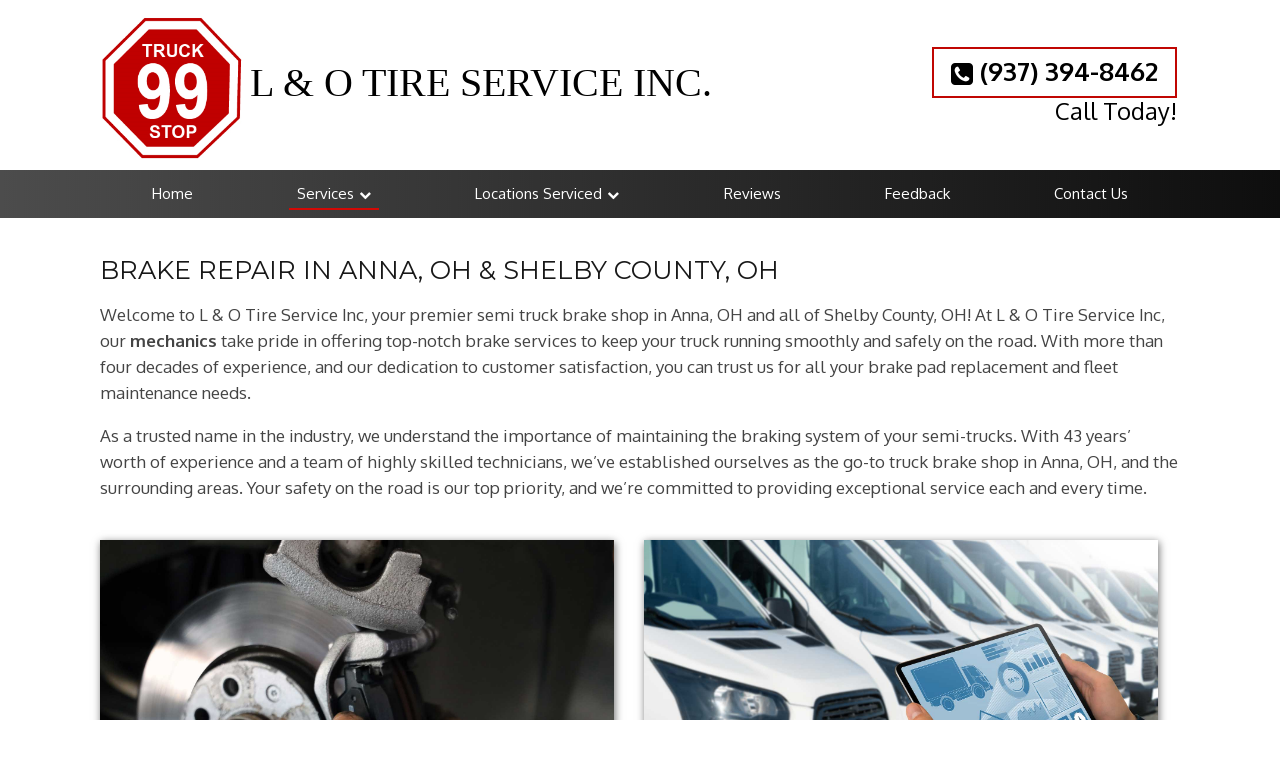

--- FILE ---
content_type: text/html; charset=UTF-8
request_url: https://lotireservice.com/brakes-at-l-o-tire-service-inc/
body_size: 11736
content:

<!doctype html>
<html dir="ltr" lang="en-US" prefix="og: https://ogp.me/ns#" class="no-js">
	<head>
<style>.footer_logo .textwidget+.textwidget{display: none;}.aioseo-breadcrumbs{display:none;}</style>
		<meta charset="UTF-8">
		<title>Brake Repair in Anna, OH &amp; Shelby County, OH - L &amp; O Tire Service Inc.</title>
		<link rel="icon" type="image/x-icon" href="/wp-content/uploads/favicon.ico">
		<link href="//www.google-analytics.com" rel="dns-prefetch">
        <link href="https://lotireservice.com/wp-content/uploads/favicon.png" rel="shortcut icon">
        <link href="https://lotireservice.com/wp-content/uploads/touch.png" rel="apple-touch-icon-precomposed">
        <link href="https://stackpath.bootstrapcdn.com/font-awesome/4.7.0/css/font-awesome.min.css" rel="stylesheet" integrity="sha384-wvfXpqpZZVQGK6TAh5PVlGOfQNHSoD2xbE+QkPxCAFlNEevoEH3Sl0sibVcOQVnN" crossorigin="anonymous">


        
		<meta http-equiv="X-UA-Compatible" content="IE=edge,chrome=1">
		<meta name="viewport" content="width=device-width, initial-scale=1.0">

        <link rel="stylesheet" href="https://lotireservice.com/wp-content/themes/b-gamma/js/featherlight.css">

		
		<!-- All in One SEO 4.8.5 - aioseo.com -->
	<meta name="description" content="Whether you need brake pads replaced or fleet maintenance, rely on L &amp; O Tire Service Inc. for brake services in Anna, OH. Call us for brake repair today!" />
	<meta name="robots" content="max-image-preview:large" />
	<link rel="canonical" href="https://lotireservice.com/brakes-at-l-o-tire-service-inc/" />
	<meta name="generator" content="All in One SEO (AIOSEO) 4.8.5" />
		<meta property="og:locale" content="en_US" />
		<meta property="og:site_name" content="L &amp; O Tire Service Inc. -" />
		<meta property="og:type" content="article" />
		<meta property="og:title" content="Brake Repair in Anna, OH &amp; Shelby County, OH - L &amp; O Tire Service Inc." />
		<meta property="og:description" content="Whether you need brake pads replaced or fleet maintenance, rely on L &amp; O Tire Service Inc. for brake services in Anna, OH. Call us for brake repair today!" />
		<meta property="og:url" content="https://lotireservice.com/brakes-at-l-o-tire-service-inc/" />
		<meta property="article:published_time" content="2023-08-10T14:24:47+00:00" />
		<meta property="article:modified_time" content="2024-02-28T11:43:41+00:00" />
		<meta name="twitter:card" content="summary_large_image" />
		<meta name="twitter:title" content="Brake Repair in Anna, OH &amp; Shelby County, OH - L &amp; O Tire Service Inc." />
		<meta name="twitter:description" content="Whether you need brake pads replaced or fleet maintenance, rely on L &amp; O Tire Service Inc. for brake services in Anna, OH. Call us for brake repair today!" />
		<script type="application/ld+json" class="aioseo-schema">
			{"@context":"https:\/\/schema.org","@graph":[{"@type":"BreadcrumbList","@id":"https:\/\/lotireservice.com\/brakes-at-l-o-tire-service-inc\/#breadcrumblist","itemListElement":[{"@type":"ListItem","@id":"https:\/\/lotireservice.com#listItem","position":1,"name":"Home","item":"https:\/\/lotireservice.com","nextItem":{"@type":"ListItem","@id":"https:\/\/lotireservice.com\/brakes-at-l-o-tire-service-inc\/#listItem","name":"Brake Repair in Anna, OH &#038; Shelby County, OH"}},{"@type":"ListItem","@id":"https:\/\/lotireservice.com\/brakes-at-l-o-tire-service-inc\/#listItem","position":2,"name":"Brake Repair in Anna, OH &#038; Shelby County, OH","previousItem":{"@type":"ListItem","@id":"https:\/\/lotireservice.com#listItem","name":"Home"}}]},{"@type":"Organization","@id":"https:\/\/lotireservice.com\/#organization","name":"L & O Tire Service Inc.","url":"https:\/\/lotireservice.com\/"},{"@type":"WebPage","@id":"https:\/\/lotireservice.com\/brakes-at-l-o-tire-service-inc\/#webpage","url":"https:\/\/lotireservice.com\/brakes-at-l-o-tire-service-inc\/","name":"Brake Repair in Anna, OH & Shelby County, OH - L & O Tire Service Inc.","description":"Whether you need brake pads replaced or fleet maintenance, rely on L & O Tire Service Inc. for brake services in Anna, OH. Call us for brake repair today!","inLanguage":"en-US","isPartOf":{"@id":"https:\/\/lotireservice.com\/#website"},"breadcrumb":{"@id":"https:\/\/lotireservice.com\/brakes-at-l-o-tire-service-inc\/#breadcrumblist"},"datePublished":"2023-08-10T14:24:47+00:00","dateModified":"2024-02-28T11:43:41+00:00"},{"@type":"WebSite","@id":"https:\/\/lotireservice.com\/#website","url":"https:\/\/lotireservice.com\/","name":"L & O Tire Service Inc.","inLanguage":"en-US","publisher":{"@id":"https:\/\/lotireservice.com\/#organization"}}]}
		</script>
		<!-- All in One SEO -->

<link rel='dns-prefetch' href='//www.google.com' />
<script type="text/javascript">
/* <![CDATA[ */
window._wpemojiSettings = {"baseUrl":"https:\/\/s.w.org\/images\/core\/emoji\/16.0.1\/72x72\/","ext":".png","svgUrl":"https:\/\/s.w.org\/images\/core\/emoji\/16.0.1\/svg\/","svgExt":".svg","source":{"concatemoji":"https:\/\/lotireservice.com\/wp-includes\/js\/wp-emoji-release.min.js?ver=6.8.3"}};
/*! This file is auto-generated */
!function(s,n){var o,i,e;function c(e){try{var t={supportTests:e,timestamp:(new Date).valueOf()};sessionStorage.setItem(o,JSON.stringify(t))}catch(e){}}function p(e,t,n){e.clearRect(0,0,e.canvas.width,e.canvas.height),e.fillText(t,0,0);var t=new Uint32Array(e.getImageData(0,0,e.canvas.width,e.canvas.height).data),a=(e.clearRect(0,0,e.canvas.width,e.canvas.height),e.fillText(n,0,0),new Uint32Array(e.getImageData(0,0,e.canvas.width,e.canvas.height).data));return t.every(function(e,t){return e===a[t]})}function u(e,t){e.clearRect(0,0,e.canvas.width,e.canvas.height),e.fillText(t,0,0);for(var n=e.getImageData(16,16,1,1),a=0;a<n.data.length;a++)if(0!==n.data[a])return!1;return!0}function f(e,t,n,a){switch(t){case"flag":return n(e,"\ud83c\udff3\ufe0f\u200d\u26a7\ufe0f","\ud83c\udff3\ufe0f\u200b\u26a7\ufe0f")?!1:!n(e,"\ud83c\udde8\ud83c\uddf6","\ud83c\udde8\u200b\ud83c\uddf6")&&!n(e,"\ud83c\udff4\udb40\udc67\udb40\udc62\udb40\udc65\udb40\udc6e\udb40\udc67\udb40\udc7f","\ud83c\udff4\u200b\udb40\udc67\u200b\udb40\udc62\u200b\udb40\udc65\u200b\udb40\udc6e\u200b\udb40\udc67\u200b\udb40\udc7f");case"emoji":return!a(e,"\ud83e\udedf")}return!1}function g(e,t,n,a){var r="undefined"!=typeof WorkerGlobalScope&&self instanceof WorkerGlobalScope?new OffscreenCanvas(300,150):s.createElement("canvas"),o=r.getContext("2d",{willReadFrequently:!0}),i=(o.textBaseline="top",o.font="600 32px Arial",{});return e.forEach(function(e){i[e]=t(o,e,n,a)}),i}function t(e){var t=s.createElement("script");t.src=e,t.defer=!0,s.head.appendChild(t)}"undefined"!=typeof Promise&&(o="wpEmojiSettingsSupports",i=["flag","emoji"],n.supports={everything:!0,everythingExceptFlag:!0},e=new Promise(function(e){s.addEventListener("DOMContentLoaded",e,{once:!0})}),new Promise(function(t){var n=function(){try{var e=JSON.parse(sessionStorage.getItem(o));if("object"==typeof e&&"number"==typeof e.timestamp&&(new Date).valueOf()<e.timestamp+604800&&"object"==typeof e.supportTests)return e.supportTests}catch(e){}return null}();if(!n){if("undefined"!=typeof Worker&&"undefined"!=typeof OffscreenCanvas&&"undefined"!=typeof URL&&URL.createObjectURL&&"undefined"!=typeof Blob)try{var e="postMessage("+g.toString()+"("+[JSON.stringify(i),f.toString(),p.toString(),u.toString()].join(",")+"));",a=new Blob([e],{type:"text/javascript"}),r=new Worker(URL.createObjectURL(a),{name:"wpTestEmojiSupports"});return void(r.onmessage=function(e){c(n=e.data),r.terminate(),t(n)})}catch(e){}c(n=g(i,f,p,u))}t(n)}).then(function(e){for(var t in e)n.supports[t]=e[t],n.supports.everything=n.supports.everything&&n.supports[t],"flag"!==t&&(n.supports.everythingExceptFlag=n.supports.everythingExceptFlag&&n.supports[t]);n.supports.everythingExceptFlag=n.supports.everythingExceptFlag&&!n.supports.flag,n.DOMReady=!1,n.readyCallback=function(){n.DOMReady=!0}}).then(function(){return e}).then(function(){var e;n.supports.everything||(n.readyCallback(),(e=n.source||{}).concatemoji?t(e.concatemoji):e.wpemoji&&e.twemoji&&(t(e.twemoji),t(e.wpemoji)))}))}((window,document),window._wpemojiSettings);
/* ]]> */
</script>
<style id='wp-emoji-styles-inline-css' type='text/css'>

	img.wp-smiley, img.emoji {
		display: inline !important;
		border: none !important;
		box-shadow: none !important;
		height: 1em !important;
		width: 1em !important;
		margin: 0 0.07em !important;
		vertical-align: -0.1em !important;
		background: none !important;
		padding: 0 !important;
	}
</style>
<link rel='stylesheet' id='wp-block-library-css' href='https://lotireservice.com/wp-includes/css/dist/block-library/style.min.css?ver=6.8.3' media='all' />
<style id='classic-theme-styles-inline-css' type='text/css'>
/*! This file is auto-generated */
.wp-block-button__link{color:#fff;background-color:#32373c;border-radius:9999px;box-shadow:none;text-decoration:none;padding:calc(.667em + 2px) calc(1.333em + 2px);font-size:1.125em}.wp-block-file__button{background:#32373c;color:#fff;text-decoration:none}
</style>
<style id='global-styles-inline-css' type='text/css'>
:root{--wp--preset--aspect-ratio--square: 1;--wp--preset--aspect-ratio--4-3: 4/3;--wp--preset--aspect-ratio--3-4: 3/4;--wp--preset--aspect-ratio--3-2: 3/2;--wp--preset--aspect-ratio--2-3: 2/3;--wp--preset--aspect-ratio--16-9: 16/9;--wp--preset--aspect-ratio--9-16: 9/16;--wp--preset--color--black: #000000;--wp--preset--color--cyan-bluish-gray: #abb8c3;--wp--preset--color--white: #ffffff;--wp--preset--color--pale-pink: #f78da7;--wp--preset--color--vivid-red: #cf2e2e;--wp--preset--color--luminous-vivid-orange: #ff6900;--wp--preset--color--luminous-vivid-amber: #fcb900;--wp--preset--color--light-green-cyan: #7bdcb5;--wp--preset--color--vivid-green-cyan: #00d084;--wp--preset--color--pale-cyan-blue: #8ed1fc;--wp--preset--color--vivid-cyan-blue: #0693e3;--wp--preset--color--vivid-purple: #9b51e0;--wp--preset--gradient--vivid-cyan-blue-to-vivid-purple: linear-gradient(135deg,rgba(6,147,227,1) 0%,rgb(155,81,224) 100%);--wp--preset--gradient--light-green-cyan-to-vivid-green-cyan: linear-gradient(135deg,rgb(122,220,180) 0%,rgb(0,208,130) 100%);--wp--preset--gradient--luminous-vivid-amber-to-luminous-vivid-orange: linear-gradient(135deg,rgba(252,185,0,1) 0%,rgba(255,105,0,1) 100%);--wp--preset--gradient--luminous-vivid-orange-to-vivid-red: linear-gradient(135deg,rgba(255,105,0,1) 0%,rgb(207,46,46) 100%);--wp--preset--gradient--very-light-gray-to-cyan-bluish-gray: linear-gradient(135deg,rgb(238,238,238) 0%,rgb(169,184,195) 100%);--wp--preset--gradient--cool-to-warm-spectrum: linear-gradient(135deg,rgb(74,234,220) 0%,rgb(151,120,209) 20%,rgb(207,42,186) 40%,rgb(238,44,130) 60%,rgb(251,105,98) 80%,rgb(254,248,76) 100%);--wp--preset--gradient--blush-light-purple: linear-gradient(135deg,rgb(255,206,236) 0%,rgb(152,150,240) 100%);--wp--preset--gradient--blush-bordeaux: linear-gradient(135deg,rgb(254,205,165) 0%,rgb(254,45,45) 50%,rgb(107,0,62) 100%);--wp--preset--gradient--luminous-dusk: linear-gradient(135deg,rgb(255,203,112) 0%,rgb(199,81,192) 50%,rgb(65,88,208) 100%);--wp--preset--gradient--pale-ocean: linear-gradient(135deg,rgb(255,245,203) 0%,rgb(182,227,212) 50%,rgb(51,167,181) 100%);--wp--preset--gradient--electric-grass: linear-gradient(135deg,rgb(202,248,128) 0%,rgb(113,206,126) 100%);--wp--preset--gradient--midnight: linear-gradient(135deg,rgb(2,3,129) 0%,rgb(40,116,252) 100%);--wp--preset--font-size--small: 13px;--wp--preset--font-size--medium: 20px;--wp--preset--font-size--large: 36px;--wp--preset--font-size--x-large: 42px;--wp--preset--spacing--20: 0.44rem;--wp--preset--spacing--30: 0.67rem;--wp--preset--spacing--40: 1rem;--wp--preset--spacing--50: 1.5rem;--wp--preset--spacing--60: 2.25rem;--wp--preset--spacing--70: 3.38rem;--wp--preset--spacing--80: 5.06rem;--wp--preset--shadow--natural: 6px 6px 9px rgba(0, 0, 0, 0.2);--wp--preset--shadow--deep: 12px 12px 50px rgba(0, 0, 0, 0.4);--wp--preset--shadow--sharp: 6px 6px 0px rgba(0, 0, 0, 0.2);--wp--preset--shadow--outlined: 6px 6px 0px -3px rgba(255, 255, 255, 1), 6px 6px rgba(0, 0, 0, 1);--wp--preset--shadow--crisp: 6px 6px 0px rgba(0, 0, 0, 1);}:where(.is-layout-flex){gap: 0.5em;}:where(.is-layout-grid){gap: 0.5em;}body .is-layout-flex{display: flex;}.is-layout-flex{flex-wrap: wrap;align-items: center;}.is-layout-flex > :is(*, div){margin: 0;}body .is-layout-grid{display: grid;}.is-layout-grid > :is(*, div){margin: 0;}:where(.wp-block-columns.is-layout-flex){gap: 2em;}:where(.wp-block-columns.is-layout-grid){gap: 2em;}:where(.wp-block-post-template.is-layout-flex){gap: 1.25em;}:where(.wp-block-post-template.is-layout-grid){gap: 1.25em;}.has-black-color{color: var(--wp--preset--color--black) !important;}.has-cyan-bluish-gray-color{color: var(--wp--preset--color--cyan-bluish-gray) !important;}.has-white-color{color: var(--wp--preset--color--white) !important;}.has-pale-pink-color{color: var(--wp--preset--color--pale-pink) !important;}.has-vivid-red-color{color: var(--wp--preset--color--vivid-red) !important;}.has-luminous-vivid-orange-color{color: var(--wp--preset--color--luminous-vivid-orange) !important;}.has-luminous-vivid-amber-color{color: var(--wp--preset--color--luminous-vivid-amber) !important;}.has-light-green-cyan-color{color: var(--wp--preset--color--light-green-cyan) !important;}.has-vivid-green-cyan-color{color: var(--wp--preset--color--vivid-green-cyan) !important;}.has-pale-cyan-blue-color{color: var(--wp--preset--color--pale-cyan-blue) !important;}.has-vivid-cyan-blue-color{color: var(--wp--preset--color--vivid-cyan-blue) !important;}.has-vivid-purple-color{color: var(--wp--preset--color--vivid-purple) !important;}.has-black-background-color{background-color: var(--wp--preset--color--black) !important;}.has-cyan-bluish-gray-background-color{background-color: var(--wp--preset--color--cyan-bluish-gray) !important;}.has-white-background-color{background-color: var(--wp--preset--color--white) !important;}.has-pale-pink-background-color{background-color: var(--wp--preset--color--pale-pink) !important;}.has-vivid-red-background-color{background-color: var(--wp--preset--color--vivid-red) !important;}.has-luminous-vivid-orange-background-color{background-color: var(--wp--preset--color--luminous-vivid-orange) !important;}.has-luminous-vivid-amber-background-color{background-color: var(--wp--preset--color--luminous-vivid-amber) !important;}.has-light-green-cyan-background-color{background-color: var(--wp--preset--color--light-green-cyan) !important;}.has-vivid-green-cyan-background-color{background-color: var(--wp--preset--color--vivid-green-cyan) !important;}.has-pale-cyan-blue-background-color{background-color: var(--wp--preset--color--pale-cyan-blue) !important;}.has-vivid-cyan-blue-background-color{background-color: var(--wp--preset--color--vivid-cyan-blue) !important;}.has-vivid-purple-background-color{background-color: var(--wp--preset--color--vivid-purple) !important;}.has-black-border-color{border-color: var(--wp--preset--color--black) !important;}.has-cyan-bluish-gray-border-color{border-color: var(--wp--preset--color--cyan-bluish-gray) !important;}.has-white-border-color{border-color: var(--wp--preset--color--white) !important;}.has-pale-pink-border-color{border-color: var(--wp--preset--color--pale-pink) !important;}.has-vivid-red-border-color{border-color: var(--wp--preset--color--vivid-red) !important;}.has-luminous-vivid-orange-border-color{border-color: var(--wp--preset--color--luminous-vivid-orange) !important;}.has-luminous-vivid-amber-border-color{border-color: var(--wp--preset--color--luminous-vivid-amber) !important;}.has-light-green-cyan-border-color{border-color: var(--wp--preset--color--light-green-cyan) !important;}.has-vivid-green-cyan-border-color{border-color: var(--wp--preset--color--vivid-green-cyan) !important;}.has-pale-cyan-blue-border-color{border-color: var(--wp--preset--color--pale-cyan-blue) !important;}.has-vivid-cyan-blue-border-color{border-color: var(--wp--preset--color--vivid-cyan-blue) !important;}.has-vivid-purple-border-color{border-color: var(--wp--preset--color--vivid-purple) !important;}.has-vivid-cyan-blue-to-vivid-purple-gradient-background{background: var(--wp--preset--gradient--vivid-cyan-blue-to-vivid-purple) !important;}.has-light-green-cyan-to-vivid-green-cyan-gradient-background{background: var(--wp--preset--gradient--light-green-cyan-to-vivid-green-cyan) !important;}.has-luminous-vivid-amber-to-luminous-vivid-orange-gradient-background{background: var(--wp--preset--gradient--luminous-vivid-amber-to-luminous-vivid-orange) !important;}.has-luminous-vivid-orange-to-vivid-red-gradient-background{background: var(--wp--preset--gradient--luminous-vivid-orange-to-vivid-red) !important;}.has-very-light-gray-to-cyan-bluish-gray-gradient-background{background: var(--wp--preset--gradient--very-light-gray-to-cyan-bluish-gray) !important;}.has-cool-to-warm-spectrum-gradient-background{background: var(--wp--preset--gradient--cool-to-warm-spectrum) !important;}.has-blush-light-purple-gradient-background{background: var(--wp--preset--gradient--blush-light-purple) !important;}.has-blush-bordeaux-gradient-background{background: var(--wp--preset--gradient--blush-bordeaux) !important;}.has-luminous-dusk-gradient-background{background: var(--wp--preset--gradient--luminous-dusk) !important;}.has-pale-ocean-gradient-background{background: var(--wp--preset--gradient--pale-ocean) !important;}.has-electric-grass-gradient-background{background: var(--wp--preset--gradient--electric-grass) !important;}.has-midnight-gradient-background{background: var(--wp--preset--gradient--midnight) !important;}.has-small-font-size{font-size: var(--wp--preset--font-size--small) !important;}.has-medium-font-size{font-size: var(--wp--preset--font-size--medium) !important;}.has-large-font-size{font-size: var(--wp--preset--font-size--large) !important;}.has-x-large-font-size{font-size: var(--wp--preset--font-size--x-large) !important;}
:where(.wp-block-post-template.is-layout-flex){gap: 1.25em;}:where(.wp-block-post-template.is-layout-grid){gap: 1.25em;}
:where(.wp-block-columns.is-layout-flex){gap: 2em;}:where(.wp-block-columns.is-layout-grid){gap: 2em;}
:root :where(.wp-block-pullquote){font-size: 1.5em;line-height: 1.6;}
</style>
<link rel='stylesheet' id='client-plugins-css-css' href='https://lotireservice.com/wp-content/plugins/client-plugins/css/client-plugins.css?ver=6.8.3' media='all' />
<link rel='stylesheet' id='contact-form-7-css' href='https://lotireservice.com/wp-content/plugins/contact-form-7/includes/css/styles.css?ver=6.0.3' media='all' />
<link rel='stylesheet' id='normalize-css' href='https://lotireservice.com/wp-content/themes/b-gamma/normalize.css?ver=1.0' media='all' />
<link rel='stylesheet' id='html5blank-css' href='https://lotireservice.com/wp-content/themes/b-gamma/style.css?ver=1.0' media='all' />
<script type="text/javascript" src="https://lotireservice.com/wp-content/themes/b-gamma/js/lib/conditionizr-4.3.0.min.js?ver=4.3.0" id="conditionizr-js"></script>
<script type="text/javascript" src="https://lotireservice.com/wp-content/themes/b-gamma/js/lib/modernizr-2.7.1.min.js?ver=2.7.1" id="modernizr-js"></script>
<script type="text/javascript" src="https://lotireservice.com/wp-includes/js/jquery/jquery.min.js?ver=3.7.1" id="jquery-core-js"></script>
<script type="text/javascript" src="https://lotireservice.com/wp-includes/js/jquery/jquery-migrate.min.js?ver=3.4.1" id="jquery-migrate-js"></script>
<script type="text/javascript" src="https://lotireservice.com/wp-content/themes/b-gamma/js/scripts.js?ver=1.0.0" id="html5blankscripts-js"></script>
<link rel="https://api.w.org/" href="https://lotireservice.com/wp-json/" /><link rel="alternate" title="JSON" type="application/json" href="https://lotireservice.com/wp-json/wp/v2/pages/564" /><link rel="alternate" title="oEmbed (JSON)" type="application/json+oembed" href="https://lotireservice.com/wp-json/oembed/1.0/embed?url=https%3A%2F%2Flotireservice.com%2Fbrakes-at-l-o-tire-service-inc%2F" />
<link rel="alternate" title="oEmbed (XML)" type="text/xml+oembed" href="https://lotireservice.com/wp-json/oembed/1.0/embed?url=https%3A%2F%2Flotireservice.com%2Fbrakes-at-l-o-tire-service-inc%2F&#038;format=xml" />
<noscript><style id="rocket-lazyload-nojs-css">.rll-youtube-player, [data-lazy-src]{display:none !important;}</style></noscript>
        <link rel="stylesheet" href="https://lotireservice.com/wp-content/themes/b-gamma/custom.css">

        <script src="https://lotireservice.com/wp-content/themes/b-gamma/js/featherlight.js"></script>
        <script src="https://lotireservice.com/wp-content/themes/b-gamma/js/featherlight.gallery.js"></script>
<!-- Google tag (gtag.js) -->
<script async src="https://www.googletagmanager.com/gtag/js?id=G-8GYSXV9X2N"></script>
<script>
  window.dataLayer = window.dataLayer || [];
  function gtag(){dataLayer.push(arguments);}
  gtag('js', new Date());

  gtag('config', 'G-8GYSXV9X2N');
</script>
<meta name="geo.region" content="US-OH" />
<meta name="geo.placename" content="Anna" />
<meta name="geo.position" content="40.395949;-84.153938" />
<meta name="ICBM" content="40.395949, -84.153938" />
	</head>
	<body class="wp-singular page-template-default page page-id-564 wp-theme-b-gamma brakes-at-l-o-tire-service-inc">
            <div class="prime"><!-- Prime start -->
			<header class="header clear" role="banner">
                <div class="wrapper">
                                                <div class="two-third">
                                <div id="text-12">			<div class="textwidget"><div class="toplogo"><a href="/"><img src="data:image/svg+xml,%3Csvg%20xmlns='http://www.w3.org/2000/svg'%20viewBox='0%200%201%201'%3E%3C/svg%3E" data-lazy-src="/wp-content/uploads/Stop-Sign-Logo.png" alt="stop sign"/><noscript><img src="/wp-content/uploads/Stop-Sign-Logo.png" alt="stop sign"/></noscript><span>L & O Tire Service Inc.</span></a></div></div>
		</div>                            </div>
                        
                                            <div class="one-third">
                            <div id="text-18">			<div class="textwidget"><div class="topPhone"><a href="tel:9373948462" class="phone-number"><i class="fa fa-phone-square" aria-hidden="true"></i> (937) 394-8462</a><span class="call-today">Call Today!</span></div></div>
		</div>                        </div>
                                    </div>
                <div class="nav-block"></div>
                <nav class="nav" role="navigation">
                    <div id="toggle-wrapper">
                        <div id="menu-toggle">
                            <span></span>
                            <span></span>
                            <span></span>
                        </div>
                    </div>
                    <ul><li id="menu-item-20" class="menu-item menu-item-type-post_type menu-item-object-page menu-item-home menu-item-20"><a href="https://lotireservice.com/">Home</a></li>
<li id="menu-item-580" class="menu-item menu-item-type-custom menu-item-object-custom current-menu-ancestor current-menu-parent menu-item-has-children menu-item-580"><a href="#!">Services</a>
<ul class="sub-menu">
	<li id="menu-item-571" class="menu-item menu-item-type-post_type menu-item-object-page current-menu-item page_item page-item-564 current_page_item menu-item-571"><a href="https://lotireservice.com/brakes-at-l-o-tire-service-inc/" aria-current="page">Brakes</a></li>
	<li id="menu-item-352" class="menu-item menu-item-type-post_type menu-item-object-page menu-item-352"><a href="https://lotireservice.com/maintenance/">Maintenance</a></li>
	<li id="menu-item-587" class="menu-item menu-item-type-post_type menu-item-object-page menu-item-587"><a href="https://lotireservice.com/oil-changes-in-anna-oh/">Oil Changes</a></li>
	<li id="menu-item-180" class="menu-item menu-item-type-post_type menu-item-object-page menu-item-180"><a href="https://lotireservice.com/truck-and-trailer-repairs/">Repairs</a></li>
	<li id="menu-item-351" class="menu-item menu-item-type-post_type menu-item-object-page menu-item-351"><a href="https://lotireservice.com/roadside-assistance/">Roadside Assistance</a></li>
	<li id="menu-item-599" class="menu-item menu-item-type-post_type menu-item-object-page menu-item-599"><a href="https://lotireservice.com/tire-service/" title="Tire Services in Anna, OH">Tire Services</a></li>
</ul>
</li>
<li id="menu-item-560" class="menu-item menu-item-type-custom menu-item-object-custom menu-item-has-children menu-item-560"><a href="#">Locations Serviced</a>
<ul class="sub-menu">
	<li id="menu-item-559" class="menu-item menu-item-type-post_type menu-item-object-page menu-item-559"><a href="https://lotireservice.com/semi-truck-mechanic-in-sidney-oh/" title="Semi-Truck Mechanic in Sidney, OH">Sidney, OH</a></li>
	<li id="menu-item-609" class="menu-item menu-item-type-post_type menu-item-object-page menu-item-609"><a href="https://lotireservice.com/semi-truck-mechanic-in-wapakoneta-oh/" title="Semi-Truck Mechanic in Wapakoneta, OH">Wapakoneta, OH</a></li>
	<li id="menu-item-621" class="menu-item menu-item-type-post_type menu-item-object-page menu-item-621"><a href="https://lotireservice.com/semi-truck-mechanic-in-jackson-center-oh/" title="Semi-Truck Mechanic in Jackson Center, OH">Jackson Center, OH</a></li>
</ul>
</li>
<li id="menu-item-310" class="menu-item menu-item-type-post_type menu-item-object-page menu-item-310"><a href="https://lotireservice.com/reviews/">Reviews</a></li>
<li id="menu-item-222" class="menu-item menu-item-type-post_type menu-item-object-page menu-item-222"><a href="https://lotireservice.com/feedback/">Feedback</a></li>
<li id="menu-item-17" class="menu-item menu-item-type-post_type menu-item-object-page menu-item-17"><a href="https://lotireservice.com/contact-us/">Contact Us</a></li>
</ul>                </nav>
			</header>

            
            <!-- Start #content -->
            <div id="content">

                
                <!-- start content .wrapper -->
                <div class="wrapper">
	<main role="main">
		<section>
        <h1>Brake Repair in Anna, OH &#038; Shelby County, OH</h1>
					<article id="post-564" class="post-564 page type-page status-publish hentry">
				<p>Welcome to L &amp; O Tire Service Inc, your premier semi truck brake shop in Anna, OH and all of Shelby County, OH! At L &amp; O Tire Service Inc, our <a title="Auto Shop in Anna, OH" href="/"><strong>mechanics</strong></a> take pride in offering top-notch brake services to keep your truck running smoothly and safely on the road. With more than four decades of experience, and our dedication to customer satisfaction, you can trust us for all your brake pad replacement and fleet maintenance needs.</p>
<p>As a trusted name in the industry, we understand the importance of maintaining the braking system of your semi-trucks. With 43 years&#8217; worth of experience and a team of highly skilled technicians, we&#8217;ve established ourselves as the go-to truck brake shop in Anna, OH, and the surrounding areas. Your safety on the road is our top priority, and we&#8217;re committed to providing exceptional service each and every time.</p>
<div class="neg-margin services">
<div class="one-half">
<p><img fetchpriority="high" decoding="async" class="alignnone wp-image-392 size-full" src="data:image/svg+xml,%3Csvg%20xmlns='http://www.w3.org/2000/svg'%20viewBox='0%200%201%201'%3E%3C/svg%3E" data-lazy-src="/wp-content/uploads/Brake-pad-replacement-in-car-service.jpg" alt="Brake Repair" width="500" height="271" /><noscript><img fetchpriority="high" decoding="async" class="alignnone wp-image-392 size-full" src="/wp-content/uploads/Brake-pad-replacement-in-car-service.jpg" alt="Brake Repair" width="500" height="271" /></noscript></p>
<h3>Brake Pad Replacement</h3>
<p>Brake pad replacement is a critical part of regular vehicle maintenance. That&#8217;s because, as brake pads wear down over time, they become less effective in stopping your vehicle, posing a serious risk to you and other drivers on the road. And it&#8217;s crucial to have your brake pads inspected regularly and replaced when necessary. Luckily, at L &amp; O Tire Service Inc, we offer comprehensive brake pad replacement services, ensuring that your truck is equipped with the highest quality pads for optimal performance and safety.</p>
</div>
<div class="one-half">
<p><img decoding="async" class="alignnone wp-image-394 size-full" src="data:image/svg+xml,%3Csvg%20xmlns='http://www.w3.org/2000/svg'%20viewBox='0%200%201%201'%3E%3C/svg%3E" data-lazy-src="/wp-content/uploads/Manager-with-a-digital-tablet-on-the-background-of-vans.jpg" alt="Brake Service" width="500" height="271" /><noscript><img decoding="async" class="alignnone wp-image-394 size-full" src="/wp-content/uploads/Manager-with-a-digital-tablet-on-the-background-of-vans.jpg" alt="Brake Service" width="500" height="271" /></noscript></p>
<h3>Fleet Services</h3>
<p>In addition to brake pad replacement, we also specialize in <a title="Fleet Maintenance in Anna, OH" href="/maintenance/"><strong>fleet maintenance</strong></a>, as well. We understand the unique needs of commercial vehicle owners and operators, and we always strive to provide efficient and reliable fleet maintenance services that minimize downtime and maximize uptime for your business. Our team of experts are also trained to handle all types of semi-trucks, vans, and trailers, ensuring that your fleet is in peak condition and ready to tackle any job that needs to get done.</p>
</div>
<div class="clear"></div>
</div>
<h2>Your Complete Brake Service Solution!</h2>
<p>At L &amp; O Tire Service Inc, we&#8217;re equipped with state-of-the-art equipment and the latest diagnostic tools to accurately assess and repair your braking system. From routine inspections to complex repairs, our skilled technicians are dedicated to delivering top-notch workmanship, ensuring that your brakes are in optimal condition. We take the time to understand your specific needs, providing personalized solutions that meet your budget and exceed your expectations.</p>
<p>Our commitment to customer satisfaction also sets us apart from other choices for <a title="Truck and Trailer Repair in Anna, OH" href="/truck-and-trailer-repairs/"><strong>auto repair</strong></a> in Anna, OH and all of Shelby County, OH. We pride ourselves on our friendly and knowledgeable staff who are always ready to assist you with any questions or concerns you may have, and we believe in open communication and transparency, keeping you informed every step of the way. Your trust is invaluable to us, and we strive to earn and maintain it through our exceptional service.</p>
<p>So when it comes to your fleet, don&#8217;t settle for anything less than the best. Choose L &amp; O Tire Service Inc as your trusted partner for all your semi-truck brake needs. With our expertise, dedication, and commitment to quality, we&#8217;re confident that we can meet and exceed your expectations. Just contact us today to schedule an appointment or to learn more about our services. We look forward to serving you and keeping your fleet running smoothly down the road!</p>
<p><a class="btn" title="Contact Us" href="/contact-us/">Schedule an Appointment</a></p>
				<br class="clear">
							</article>
		
				</section>
	</main>
                </div><!-- End of Content Wrapper -->

                
            </div>
            <!-- End #content -->


<script src="https://ajax.googleapis.com/ajax/libs/webfont/1.5.18/webfont.js"></script>
 
<script>
 WebFont.load({
    google: {
      families: ['Montserrat:400,700', 'Oxygen:400,700']
    }
  });
</script>

			<footer class="footer" role="contentinfo">
                <div class="wrapper">
  <div class="neg-margin">
    <!---->
              <div class="one-third">
      <div id="text-2"><h2 class="widgettitle">Location</h2>
			<div class="textwidget"><div itemscope itemtype="http://schema.org/LocalBusiness">
<span itemprop="name">L & O Tire Service Inc.</span><br />
<span class="icon-item" style="margin-top:5px;" itemprop="address" itemscope itemtype="http://schema.org/PostalAddress">
<a itemprop="streetAddress" href="https://goo.gl/maps/FpUQMZtD1492" target="_blank"><i class="fa fa-map-marker" aria-hidden="true"></i> 14555 State Route 119 E<br/>Anna, OH 45302</a></span><br />
<span class="icon-item"><i class="fa fa-phone" aria-hidden="true"></i> <a itemprop="telephone" href="tel:9373948462">(937) 394-8462</a></span>
</div></div>
		</div><div id="googlemapswidget-2"><p><a data-gmw-id="googlemapswidget-2" class="gmw-thumbnail-map gmw-lightbox-enabled" href="#gmw-dialog-googlemapswidget-2"><img width="300" height="160" alt="Click to open a larger map" title="Click to open a larger map" src="data:image/svg+xml,%3Csvg%20xmlns='http://www.w3.org/2000/svg'%20viewBox='0%200%201%201'%3E%3C/svg%3E" data-lazy-src="//maps.googleapis.com/maps/api/staticmap?key=AIzaSyAlVGWsl-ynltIL9LMxTsjaPW6jnXjnh6c&amp;scale=1&amp;format=png&amp;zoom=13&amp;size=300x160&amp;language=en&amp;maptype=roadmap&amp;markers=size%3Adefault%7Ccolor%3A0xff0000%7Clabel%3AA%7C14555+State+Route+119+E+Anna%2C+OH+45302&amp;center=14555+State+Route+119+E+Anna%2C+OH+45302&amp;visual_refresh=true"><noscript><img width="300" height="160" alt="Click to open a larger map" title="Click to open a larger map" src="//maps.googleapis.com/maps/api/staticmap?key=AIzaSyAlVGWsl-ynltIL9LMxTsjaPW6jnXjnh6c&amp;scale=1&amp;format=png&amp;zoom=13&amp;size=300x160&amp;language=en&amp;maptype=roadmap&amp;markers=size%3Adefault%7Ccolor%3A0xff0000%7Clabel%3AA%7C14555+State+Route+119+E+Anna%2C+OH+45302&amp;center=14555+State+Route+119+E+Anna%2C+OH+45302&amp;visual_refresh=true"></noscript></a></p></div>      </div>
                  <div class="one-third">
        <div id="text-20"><h2 class="widgettitle">Business Hours</h2>
			<div class="textwidget"><div class="hours">
<table style="width: 100%">
<tr>
<td class="days">Monday</td>
<td>5 AM – 1 AM</td>
</tr>
<tr>
<td class="days">Tuesday</td>
<td>5 AM – 1 AM</td>
</tr>
<tr>
<td class="days">Wednesday</td>
<td>5 AM – 1 AM</td>
</tr>
<tr>
<td class="days">Thursday</td>
<td>5 AM – 1 AM</td>
</tr>
<tr>
<td class="days">Friday</td>
<td>5 AM – 11 PM</td>
</tr>
<tr>
<td class="days">Saturday</td>
<td>7 AM – 3 PM</td>
</tr>
<tr>
<td class="days">Sunday</td>
<td>3 PM – 11 PM</td>
</tr>      
</table>
</div></div>
		</div>      </div>
                  <div class="one-third">
        <div id="text-16"><h2 class="widgettitle">Get In Touch!</h2>
			<div class="textwidget"><a href="/contact-us/" class="btn">Contact Us</a></div>
		</div><div id="biziqcredibilitybuilders-2"><div class="socialicons"><div class="bottomicon"><a rel="nofollow" href="https://www.google.com/maps/place/L+%26+O+Tire+Service,+Inc./@40.395949,-84.156132,17z/data=!3m1!4b1!4m5!3m4!1s0x883f046ffac43c5f:0x72b5de04c4a5f1fa!8m2!3d40.395949!4d-84.153938" target="_blank"><img src="data:image/svg+xml,%3Csvg%20xmlns='http://www.w3.org/2000/svg'%20viewBox='0%200%201%201'%3E%3C/svg%3E" data-lazy-src="/wp-content/plugins/client-plugins/client-cred-builders/static/google.png" alt="google.png"/><noscript><img src="/wp-content/plugins/client-plugins/client-cred-builders/static/google.png" alt="google.png"/></noscript></a></div><div class="bottomicon"><a rel="nofollow" href="https://www.yelp.com/biz/l-and-o-tire-service-anna-2" target="_blank"><img src="data:image/svg+xml,%3Csvg%20xmlns='http://www.w3.org/2000/svg'%20viewBox='0%200%201%201'%3E%3C/svg%3E" data-lazy-src="/wp-content/plugins/client-plugins/client-cred-builders/static/yelp.png" alt="yelp.png"/><noscript><img src="/wp-content/plugins/client-plugins/client-cred-builders/static/yelp.png" alt="yelp.png"/></noscript></a></div><div class="bottomicon"><a rel="nofollow" href="https://www.manta.com/c/mmfwmm4/l-o-tire-service-inc" target="_blank"><img src="data:image/svg+xml,%3Csvg%20xmlns='http://www.w3.org/2000/svg'%20viewBox='0%200%201%201'%3E%3C/svg%3E" data-lazy-src="/wp-content/plugins/client-plugins/client-cred-builders/static/manta.png" alt="manta.png"/><noscript><img src="/wp-content/plugins/client-plugins/client-cred-builders/static/manta.png" alt="manta.png"/></noscript></a></div><div class="bottomicon"><a rel="nofollow" href="https://www.facebook.com/L-O-Tire-Service-Inc-146447068733604/" target="_blank"><img src="data:image/svg+xml,%3Csvg%20xmlns='http://www.w3.org/2000/svg'%20viewBox='0%200%201%201'%3E%3C/svg%3E" data-lazy-src="/wp-content/plugins/client-plugins/client-cred-builders/static/facebook.png" alt="facebook.png"/><noscript><img src="/wp-content/plugins/client-plugins/client-cred-builders/static/facebook.png" alt="facebook.png"/></noscript></a></div><div class="bottomicon"><a rel="nofollow" href="https://www.angieslist.com/companylist/us/oh/anna/l-and-o-tire-svc-inc-reviews-5322472.htm" target="_blank"><img src="data:image/svg+xml,%3Csvg%20xmlns='http://www.w3.org/2000/svg'%20viewBox='0%200%201%201'%3E%3C/svg%3E" data-lazy-src="/wp-content/plugins/client-plugins/client-cred-builders/static/angieslist.png" alt="angieslist.png"/><noscript><img src="/wp-content/plugins/client-plugins/client-cred-builders/static/angieslist.png" alt="angieslist.png"/></noscript></a></div></div></div>      </div>
      <div class="clear"></div>
  </div>
</div>

                <div class="copy">&copy; 2026 L &amp; O Tire Service Inc. </div>

			</footer>

            </div><!-- Prime end -->

		<script type="speculationrules">
{"prefetch":[{"source":"document","where":{"and":[{"href_matches":"\/*"},{"not":{"href_matches":["\/wp-*.php","\/wp-admin\/*","\/wp-content\/uploads\/*","\/wp-content\/*","\/wp-content\/plugins\/*","\/wp-content\/themes\/b-gamma\/*","\/*\\?(.+)"]}},{"not":{"selector_matches":"a[rel~=\"nofollow\"]"}},{"not":{"selector_matches":".no-prefetch, .no-prefetch a"}}]},"eagerness":"conservative"}]}
</script>
<div class="gmw-dialog" style="display: none" data-map-height="550" data-map-width="550" data-thumb-height="160" data-thumb-width="300" data-map-skin="dark" data-map-iframe-url="https://www.google.com/maps/embed/v1/place?q=14555+State+Route+119+E+Anna%2C+OH+45302&amp;attribution_source=L+%26amp%3B+O+Tire+Service+Inc.&amp;attribution_web_url=https%3A%2F%2Flotireservice.com&amp;attribution_ios_deep_link_id=comgooglemaps%3A%2F%2F%3Fdaddr%3D14555+State+Route+119+E+Anna%2C+OH+45302&amp;maptype=roadmap&amp;zoom=14&amp;language=en&amp;key=AIzaSyAlVGWsl-ynltIL9LMxTsjaPW6jnXjnh6c" id="gmw-dialog-googlemapswidget-2" data-close-button="0" data-show-title="1" data-measure-title="1" data-close-overlay="1" data-close-esc="0"><div class="gmw-map"></div></div>
<script type="text/javascript" src="https://lotireservice.com/wp-content/plugins/client-plugins/client-reviews/js/review-widget.js?ver=1.0.0" id="client_review_widget-js"></script>
<script type="text/javascript" src="https://lotireservice.com/wp-includes/js/dist/hooks.min.js?ver=4d63a3d491d11ffd8ac6" id="wp-hooks-js"></script>
<script type="text/javascript" src="https://lotireservice.com/wp-includes/js/dist/i18n.min.js?ver=5e580eb46a90c2b997e6" id="wp-i18n-js"></script>
<script type="text/javascript" id="wp-i18n-js-after">
/* <![CDATA[ */
wp.i18n.setLocaleData( { 'text direction\u0004ltr': [ 'ltr' ] } );
/* ]]> */
</script>
<script type="text/javascript" src="https://lotireservice.com/wp-content/plugins/contact-form-7/includes/swv/js/index.js?ver=6.0.3" id="swv-js"></script>
<script type="text/javascript" id="contact-form-7-js-before">
/* <![CDATA[ */
var wpcf7 = {
    "api": {
        "root": "https:\/\/lotireservice.com\/wp-json\/",
        "namespace": "contact-form-7\/v1"
    }
};
/* ]]> */
</script>
<script type="text/javascript" src="https://lotireservice.com/wp-content/plugins/contact-form-7/includes/js/index.js?ver=6.0.3" id="contact-form-7-js"></script>
<script type="text/javascript" id="google-invisible-recaptcha-js-before">
/* <![CDATA[ */
var renderInvisibleReCaptcha = function() {

    for (var i = 0; i < document.forms.length; ++i) {
        var form = document.forms[i];
        var holder = form.querySelector('.inv-recaptcha-holder');

        if (null === holder) continue;
		holder.innerHTML = '';

         (function(frm){
			var cf7SubmitElm = frm.querySelector('.wpcf7-submit');
            var holderId = grecaptcha.render(holder,{
                'sitekey': '6LcvLzYUAAAAAHAGTUcwE6G7V7WeCs6IF_cXrwGI', 'size': 'invisible', 'badge' : 'bottomleft',
                'callback' : function (recaptchaToken) {
					if((null !== cf7SubmitElm) && (typeof jQuery != 'undefined')){jQuery(frm).submit();grecaptcha.reset(holderId);return;}
					 HTMLFormElement.prototype.submit.call(frm);
                },
                'expired-callback' : function(){grecaptcha.reset(holderId);}
            });

			if(null !== cf7SubmitElm && (typeof jQuery != 'undefined') ){
				jQuery(cf7SubmitElm).off('click').on('click', function(clickEvt){
					clickEvt.preventDefault();
					grecaptcha.execute(holderId);
				});
			}
			else
			{
				frm.onsubmit = function (evt){evt.preventDefault();grecaptcha.execute(holderId);};
			}


        })(form);
    }
};
/* ]]> */
</script>
<script type="text/javascript" async defer src="https://www.google.com/recaptcha/api.js?onload=renderInvisibleReCaptcha&amp;render=explicit" id="google-invisible-recaptcha-js"></script>
<script type="text/javascript" src="https://lotireservice.com/wp-content/plugins/wp-gallery-custom-links/wp-gallery-custom-links.js?ver=1.1" id="wp-gallery-custom-links-js-js"></script>
<script type="text/javascript" src="https://lotireservice.com/wp-content/plugins/google-maps-widget/js/jquery.colorbox.min.js?ver=4.26" id="gmw-colorbox-js"></script>
<script type="text/javascript" id="gmw-js-extra">
/* <![CDATA[ */
var gmw_data = {"colorbox_css":"https:\/\/lotireservice.com\/wp-content\/plugins\/google-maps-widget\/css\/gmw.css?ver=4.26"};
/* ]]> */
</script>
<script type="text/javascript" src="https://lotireservice.com/wp-content/plugins/google-maps-widget/js/gmw.js?ver=4.26" id="gmw-js"></script>
<script>
            window.lazyLoadOptions = {
                elements_selector: "img[data-lazy-src],.rocket-lazyload,iframe[data-lazy-src]",
                data_src: "lazy-src",
                data_srcset: "lazy-srcset",
                data_sizes: "lazy-sizes",
                skip_invisible: false,
                class_loading: "lazyloading",
                class_loaded: "lazyloaded",
                threshold: 300,
                callback_load: function(element) {
                    if ( element.tagName === "IFRAME" && element.dataset.rocketLazyload == "fitvidscompatible" ) {
                        if (element.classList.contains("lazyloaded") ) {
                            if (typeof window.jQuery != "undefined") {
                                if (jQuery.fn.fitVids) {
                                    jQuery(element).parent().fitVids();
                                }
                            }
                        }
                    }
                }
            };
        
        // Listen to the Initialized event
        window.addEventListener('LazyLoad::Initialized', function (e) {
            // Get the instance and puts it in the lazyLoadInstance variable
            var lazyLoadInstance = e.detail.instance;
        
            if (window.MutationObserver) {
                var observer = new MutationObserver(function(mutations) {
                    mutations.forEach(function(mutation) {
                        lazyLoadInstance.update();
                    } );
                } );
                
                var b      = document.getElementsByTagName("body")[0];
                var config = { childList: true, subtree: true };
                
                observer.observe(b, config);
            }
        }, false);
        </script>
        <script data-cfasync="false" async src="https://lotireservice.com/wp-content/plugins/rocket-lazy-load/assets/js/11.0.3/lazyload.min.js"></script>
                <script>
                    jQuery(document).ready( function($) {
                      if ( $('.breakout').length ) {
                          $('.breakout').wrapInner('<div class="wrapper"></div>');
                      }
    $(window).scroll( function(){
    
        $('.hideme').each( function(i){
            
            var top_of_object = $(this).offset().top - $(this).outerHeight();
            var bottom_of_window = $(window).scrollTop() + $(window).height();
            
            if( bottom_of_window > top_of_object ){
                
                $(this).addClass('on-screen');
            }
            
        }); 
    
    });
                    }); 
                </script>

	<script defer src="https://static.cloudflareinsights.com/beacon.min.js/vcd15cbe7772f49c399c6a5babf22c1241717689176015" integrity="sha512-ZpsOmlRQV6y907TI0dKBHq9Md29nnaEIPlkf84rnaERnq6zvWvPUqr2ft8M1aS28oN72PdrCzSjY4U6VaAw1EQ==" data-cf-beacon='{"version":"2024.11.0","token":"c65526c732cc4672845420e60a78546f","r":1,"server_timing":{"name":{"cfCacheStatus":true,"cfEdge":true,"cfExtPri":true,"cfL4":true,"cfOrigin":true,"cfSpeedBrain":true},"location_startswith":null}}' crossorigin="anonymous"></script>
</body>

</html>


--- FILE ---
content_type: text/css
request_url: https://lotireservice.com/wp-content/themes/b-gamma/custom.css
body_size: 4710
content:
/*=============================================
    Please add all custom CSS to this file
 =============================================*/
html {
  min-height: 100%;
}

body{
  font-weight:400;
  background:#FFF;
  font-family: 'Oxygen', 'Montserrat', sans-serif;
  font-size: 17px;
}

.banner {
background:#C00000;
color:#fff;
text-align:center;
padding:40px;
line-height:1.2em;}

.prime {
  font-size: 1em;
  line-height: 1.55em;
}

.clear {clear: both;}
.toplogo{font-size:1.9em;}

h1, h2, h3, h4, h5 {
  line-height: 1.2em;
  font-weight: 500;
  text-transform: uppercase;
}
h1 {font-size: 1.5em;}
h2 {font-size: 1.4em;}
h3 {font-size: 1.35em;}

#content h1, 
#content h2,#content h3,#content h4{
    color: #181818;
}
#content {overflow:hidden;padding-bottom: 40px;}
.breakout {   
  margin: 2em calc(50% - 50vw);
  padding: 2em;
}
.half-full {
    margin: 3em calc(50% - 50vw);
}
.dk {
  background: rgb(76,76,76);
  background: -moz-linear-gradient(left, rgba(76,76,76,1) 0%, rgba(14,14,14,1) 100%);
  background: -webkit-linear-gradient(left, rgba(76,76,76,1) 0%,rgba(14,14,14,1) 100%);
  background: linear-gradient(to right, rgba(76,76,76,1) 0%,rgba(14,14,14,1) 100%);
  filter: progid:DXImageTransform.Microsoft.gradient( startColorstr='#4c4c4c', endColorstr='#0e0e0e',GradientType=1 );
}
.lg {
  font-size: 1.2em;
}
.sm-w .wrapper {
  max-width: 800px;
}
.no-w .wrapper {
  max-width: none;
}
.d-overlay {
  background: rgba(0,0,0,.75);
}
.breakout .wrapper { 
  position: relative; 
  z-index: 1; 
  width:100%;
}
.bg-img {
  align-items: center;
  justify-content: center;
  display: -ms-flexbox;
  display: -webkit-flex;
  display: flex;
  position: relative;
  background-size: cover;
  -o-background-size: cover;
  -moz-background-size: cover;
  /* -webkit-background-size:cover; */
  min-height: 300px;
}
.cta-full {
  text-align: center;
  padding: 2em;
  background: #ededed;
}
.parallax {
  background-attachment: fixed;
}
.overlay {position: relative;}
.overlay:after {
    content: '';
    background: rgba(33, 34, 35, 0.8);/*#274C77;*/
    position: absolute;
    z-index: 0;
    left: 0;
    top: 0;
    bottom: 0;
    width: 100%;
}
.parallax ul {
  text-align: left;
}
.inverse *, #content .inverse h2, #content .inverse h3 {
  color: #fff;
}
#content .inverse .btn {
}

.hideme {
   opacity: 0;
   bottom: -50px;
  -webkit-transition: all .9s ease-in-out;
    -moz-transition: all .9s ease-in-out;
    -o-transition: all .9s ease-in-out;
    transition: all .9s ease-in-out;
}
.on-screen {
   opacity: 1;
   bottom: 0;
}


.topPhone span {
  display: block;
  line-height: 1em;
}
.toplogo span, .toplogo img {
  vertical-align: middle;
}
.toplogo span {
    font-size: 40px;
    line-height: 1em;
    padding: 3px 0 7px 5px;
    text-transform: uppercase;
    font-family: 'Oswald';
    display: inline-block;
}
.prime header.header{background:#fff;color:#000;}
.topPhone span {font-size: 1.4em;}

.topPhone .phone-number {
    font-size: 1.5em;
    /* color: #fff; */
    padding: 9px 17px;
    font-weight: bold;
    /* background: #BF1919; */
    display: inline-block;
    margin-bottom: 2px;
    text-decoration: none;
    border: 2px solid #c00703;
}

.topPhone i {margin-right: 0px;vertical-align: middle;}

#content, #slider, .prime{
  background:transparent none;
}
.rslides_tabs {
  background: transparent;
  border:none;
}
#slider {text-align:center;margin: 0 auto;box-shadow: 0 3px 10px #000;}
#slider * {
    -webkit-transition: all .3s ease-in-out;
    -moz-transition: all .3s ease-in-out;
    -o-transition: all .3s ease-in-out;
    transition: all .3s ease-in-out;
}
#slider:hover img {
    transform: scale(1.05,1.05);
    -webkit-transform: translateZ(0) scale(1.05, 1.05);
}
#slider .btn {
  margin: 0;
}
.cta {
  right: 0;
  bottom: 0;
  display: flex;
  display: -ms-flexbox;
  flex-direction: column;
  align-items: flex-end;
  justify-content: center;
  padding: 0 30px;
}
.cta h2 {
  margin-bottom: 0;
  max-width: 700px;
  font-family: 'Oswald';
  font-size: 2.5em;
  text-align: right;
  background: rgba(17, 17, 17, 0.41);
  text-shadow: 0 0 7px #000;
  margin: 0 0 10px;
  color: #fff;
  padding: 5px 10px;
}

.wrapper{max-width:1080px;}
#content{min-height:400px; padding-bottom: 30px;background:rgba(255, 255, 255, 1);}
#content div.one-half{text-align:left;}
#content h2{margin-top:20px;}

nav.nav {
  
/* Permalink - use to edit and share this gradient: http://colorzilla.com/gradient-editor/#4c4c4c+0,0e0e0e+100 */
  background: rgb(76,76,76); /* Old browsers */
  background: -moz-linear-gradient(left, rgba(76,76,76,1) 0%, rgba(14,14,14,1) 100%); /* FF3.6-15 */
  background: -webkit-linear-gradient(left, rgba(76,76,76,1) 0%,rgba(14,14,14,1) 100%); /* Chrome10-25,Safari5.1-6 */
  background: linear-gradient(to right, rgba(76,76,76,1) 0%,rgba(14,14,14,1) 100%); /* W3C, IE10+, FF16+, Chrome26+, Opera12+, Safari7+ */
  filter: progid:DXImageTransform.Microsoft.gradient( startColorstr='#4c4c4c', endColorstr='#0e0e0e',GradientType=1 ); /* IE6-9 */
}

nav.nav ul li.current-menu-item a, nav.nav ul li.current_page_parent a, nav.nav ul li.current-menu-ancestor a {
    border:none;
}

ul.sub-menu li a {color: #fff; font-size: 12px;}
ul.sub-menu {text-align: left;}
.nav ul.sub-menu li a:hover, ul.sub-menu li.current-menu-item {background: rgba(0,0,0,.1);}

.nav ul li a {
  /*text-transform: uppercase;*/
  color: #fff;
  position: relative;
  border:none;
  padding: 5px;
  line-height: 1.2em;
}
.nav ul li a:hover { background: transparent; }


/*Fixed*/
nav.nav.nav-fixed{background: rgb(76,76,76);background: -moz-linear-gradient(left, rgba(76,76,76,1) 0%, rgba(14,14,14,1) 100%);background: -webkit-linear-gradient(left, rgba(76,76,76,1) 0%,rgba(14,14,14,1) 100%);background: linear-gradient(to right, rgba(76,76,76,1) 0%,rgba(14,14,14,1) 100%);filter: progid:DXImageTransform.Microsoft.gradient( startColorstr='#4c4c4c', endColorstr='#0e0e0e',GradientType=1 );}
nav.nav.nav-fixed > ul > li > a, nav.nav.nav-fixed li.menu-item-has-children a:after {
  color: #fff;
}
nav.nav.nav-fixed .sub-menu {text-align: left;}

.nav ul { 
  padding: 0 0;
}
nav.nav ul li.current_page_parent > a, 
nav.nav ul li.current-menu-item > a, 
nav.nav ul li:hover > a, 
nav.nav ul li.current-menu-ancestor > a, 
nav.nav ul li.current-menu-parent > a {
  color: #ffffff;
}
.nav ul li.menu-item-has-children > a:after {
  color: inherit;
  content: '\f078';
  /* content: '\f107'; */
  font-family: 'FontAwesome';
  font-size: .8em;
  line-height: 1em;
  margin-left: 5px;
}

.contact-us #content div.one-half:first-child {
  padding-right: 30px;
}

#content ul li ul {
  padding-left: 1em;
  list-style: circle;
}
/*#content ul li ul li:before {
  display: none;
}*/
#content img {
  max-width: 100%;
  width: auto;
  height: auto;
}
.services img {
    box-shadow: 1px 2px 8px #6f6f6f;
    margin-bottom: 0;
}
#content a {
  color: inherit;
}

.nav > ul > li > a:before  {
  content: '';
  position: absolute;
  background: #d20905;
  z-index: -1;
  right: 100%;
  bottom: 1px;
  left: 0px;
  height: 2px;
  top: auto;
  -webkit-transition: all .3s ease-in-out;
  -moz-transition: all .3s ease-in-out;
  -o-transition: all .3s ease-in-out;
  transition: all .3s ease-in-out;
}
.nav ul li.current-page-ancestor > a:before, .nav ul li.current_page_parent > a:before, .nav ul li.current-menu-parent> a:before, .nav ul li.current-menu-item > a:before, .nav > ul > li > a:hover:before, .nav > ul > li:hover > a:before {
  right: 0;
}

#content a:hover {text-decoration: none;}

.wpcf7-form input[type=submit],#content button, html input[type="button"], input[type="reset"], input[type="submit"],
a.contact-btn,.biziq-button, #content .btn, #slider .btn, .view-article {
  font-weight: 700;
  background: #c00603;
  padding: 6px 23px 5px 25px;
  color: #ffffff;
  display: inline-block;
  text-align: center;
  min-width: 150px;
  text-transform: uppercase;
  letter-spacing: 1px;
  position: relative;
  z-index: 1;
  border: none;
  line-height: 1.7em;
  -webkit-transition: all .3s ease-in-out;
  -moz-transition: all .3s ease-in-out;
  -o-transition: all .3s ease-in-out;
  transition: all .3s ease-in-out;
  font-size: .95em;
}
a.contact-btn:after,.biziq-button:after,.client-button:after, .btn:after, #slider .btn:after, .view-article:after  {
    content: "\f054";
    font-family: 'FontAwesome';
    margin-left: 10px;
    font-weight:normal;
    font-size: .85em;
}
a.contact-btn:before,.biziq-button:before,.client-button:before, .btn:before, #slider .btn:before, .view-article:before  {
  content: '';
  position: absolute;
  right: 100%;
  left: 0;
  top: 0;
  bottom: 0;
  -webkit-transition: all .3s ease-in-out;
  -moz-transition: all .3s ease-in-out;
  -o-transition: all .3s ease-in-out;
  transition: all .3s ease-in-out;
  background: #dc0602;
  z-index:-1;
}
a.contact-btn:hover:before,.biziq-button:hover:before,.client-button:hover:before, .btn:hover:before, #slider .btn:hover:before, .view-article:hover:before {
  right: 0;
}

button:hover, html input[type="button"]:hover, input[type="reset"]:hover, input[type="submit"]:hover,
.wpcf7-form input[type=submit]:hover {
    background: #dc0904;
}

#content a.view-article {
  display: block;
  margin: 1em 0;
  max-width: 210px;
  color: #fff;
}

.feedback #content a {background: transparent;} .feedback #content a:hover {background: transparent;}
.up-down a:before {color:#222222;}

#content .wpcf7-form input[type=submit] {
  max-width:150px;
  margin:10px 0;
}
#content .wpcf7-form textarea {
  height: 120px;
}
.wpcf7-form input, .wpcf7-form textarea {
  padding: 10px;
  margin: 5px 0;
}

.grid > ul > li {
  list-style-type: none;
  padding: 15px 25px;
  position: relative;
  /*background: #ededed;*/
  z-index: 1;
  transition: .3s ease-in-out;
}

.grid ul li:after {
  content: '';
  background: #266DD3;
  position: absolute;
  left: 0;
  top: 0;
  right: 0;
  bottom: 100%;
  z-index: -1;
  transition: .3s ease-in-out;
  opacity: .8;
}

.grid ul {
  padding: 0;
  margin: 2em 0;
}

#content .grid h3 {
  color: #fff; 
  position: relative;
  padding-left: 28px;
}

.grid h3:before {
  content: '\f14a';
  font-family: 'FontAwesome';
  margin-right: 10px;
  position: absolute;
  left: 0;
}

.author-name {font-weight: bold; font-style:normal;}
.neg-margin {
  margin: 0 -15px;
}
.neg-margin > div {
  padding: 0 15px;
}

span.icon-item {
    display: inline-block;
    text-indent: -10px;
    margin-left: 22px;
    margin-bottom: 10px;
}
span.icon-item i {
    color: #ffffff;
    margin-right: 4px;
}

.home-below {
    text-align: center;
    margin-top: 40px;
    margin-bottom: 60px;
    background-image: url('/wp-content/uploads/tire-bg-w.jpg');
    padding: 0.5em 1em 3em;
    flex-direction: row;
    width: 100%;
    box-shadow: 0 0 10px #000;
}
.home-below > div {
  width: 95%;
}
.home-below h2 {
  margin-bottom: 2em;
}
.home-below img {
    max-height: 60px;
    margin-top: 10px;
}

footer.footer {
  font-size: .9em;
  padding-top: 20px;
  line-height: 1.55em;
  color: rgba(255, 255, 255, .9);
  border-top: 1px solid rgba(0,0,0,0.15);
  padding-bottom: 0;
  background: -moz-linear-gradient(left, rgba(76,76,76,1) 0%, rgba(14,14,14,1) 100%);
  background: -webkit-linear-gradient(left, rgba(76,76,76,1) 0%,rgba(14,14,14,1) 100%);
  background: linear-gradient(to right, rgba(76,76,76,1) 0%,rgba(14,14,14,1) 100%);
  filter: progid:DXImageTransform.Microsoft.gradient( startColorstr='#4c4c4c', endColorstr='#0e0e0e',GradientType=1 );
}
footer.footer h2 {
  border-bottom: 2px solid #bf1919;
  padding-bottom: 5px;
  color: #fff;
  font-size: 1.4em;
}
.bottomicon {
  max-width: 45px;
}
footer .review-body {
  padding: 0;
}
footer .review-date {
  display: none;
}
footer .wpcf7-form input, footer .wpcf7-form textarea {
  border: none;
  font-size: .85em;
  padding: 6px;
}
.copy {
  background: rgba(0,0,0,.4);
  padding: 15px 0;
  font-size: .8em;
  letter-spacing: .05em;
  margin-top: 10px;
}
.bottomicon, .socialicons{
    text-align:left;
}
#content ul{list-style:square;}
/*.final-star {
    color: #f0f0e4 !important;
}*/
#content h2{margin-top:40px;}
#content ul.fancylist{list-style: none;}
ul.spaced li{margin-bottom:15px;}
ul.fancylist li:before {
  content: "\f138" /*"\f058" */;
  font-family: FontAwesome;
  font-style: normal;
  font-weight: normal;
  text-decoration: inherit;
  font-size: 16px;
  padding-right: 0.5em;
  margin-left: -27px;
  color: #d20804;
}
ul.fancylist li {text-indent: 5px;line-height: 1.35em;margin-bottom: 5px;}
ul.checked li:before{content: "\f058";}
ul.slim-check li:before{content: "\f00c" /*\f00c*/;}
ul.marker li:before {content: "\f041";}
ul.sm {
  font-weight: bold;
  line-height: 1.3em;
  font-size: .95em;
  /* background: red; */
}
ul.sm li {
  margin-bottom: 10px;
  text-shadow: 0 0 5px #000;
}
#content .compliments h1 {
  background:#222;
  color: #fff !important;
}
.review-body {
  font-style: normal;
  border: 0;
  line-height: 1.45em;
}
.review-nav-container { width: 100%; }
.review-container {
  margin-top: 45px;
  justify-content: center;
  display: -ms-flexbox;
  display: -webkit-flex;
  display: flex;
  flex-direction: row;
  flex-wrap: wrap;
  margin-left: -15px;
  margin-right: -15px;
}
.rev-cont {
  padding: 40px 20px 20px;
  background: #232323;
  position: relative;
  flex-grow: 1;
  flex-basis: 400px;
  align-items: center;
  justify-content: center;
  margin: 0 15px 50px;
  color: #fff;
}
.rev-cont:before {
  content: '\201C ';
  font-family: Times New Roman, Georgia;
  position:absolute;
  background: #ffffff;
  border: 4px solid #232323;
  border-radius: 100%;
  -moz-border-radius: 100%;
  -webkit-border-radius: 100%;
  width: 50px;
  height: 50px;
  color: #bf0603;
  text-align: center;
  line-height: 60px;
  font-size: 2.7em;
  top: -25px;
  left: calc(50% - 25px);
}
.review-container h3.review-title {
  display: none;
}
.review-nav-container li a {background: #fff;}

#content .review-nav-container li {
  background: transparent;
}

#content .review-nav-container li a {
  min-width: 0;
  color: #000;
  padding: 5px;
  font-family: 'Montserrat', 'Open Sans', Helvetica, Arial, sans-serif;
}

.featherlight-next span, .featherlight-previous span {font-size: 60px;}
.gallery .gallery-item {padding: 0 0;}
.gallery img {
  border: none !important;
  max-width: 100%;
  width: auto;
  height: auto;
    -webkit-backface-visibility: hidden; /* Chrome, Safari, Opera */
    backface-visibility: hidden;
}
#content .gallery a {
  background: transparent;
  border: 1px solid #e4e4e4;
  padding: 0;
  display: inline-block;
  box-shadow: 0px 0px 2px #bdbdbd;
} 
.gallery-icon img {
    -webkit-transition: all .3s ease-in-out;
    -moz-transition: all .3s ease-in-out;
    -o-transition: all .3s ease-in-out;
    transition: all .3s ease-in-out;
}
.gallery-icon:hover img {
    transform: scale(1.1,1.1);
    -webkit-transform: translateZ(0) scale(1.1, 1.1);
}

.up-down>a {color:#333 !important;transition: all 0.25s ease 0s;    margin: 0 1em;}
.up-down>a:hover{color:#181818 !important}
#deeaf0

/*blog*/
#content main[role=blog] article.post h1, 
#content main[role=blog] article.post h2 {
  margin-bottom: 10px;
}
#content main[role=blog] article.post:first-child h2 {
  margin-top: 1em;
}
.post-details {
  font-size: .85em;
}
.post-details span i {
    color: #cea036;
}
.post-details span {
  margin-left: 10px;
}
.post-details span:first-child {
  margin-left: 0;
}

@media only screen and (min-width: 768px) {
  .mobile {
    display:none;
  }
  .topPhone span.call-today {
    /* margin-right: 1em; */
  }
  header .wrapper  {
    padding: 0;
  }
  header .wrapper > div {
    float: none;
    display: inline-block;
    vertical-align: middle; 
  }
  .nav > ul {
    margin: 0 auto;
    max-width: 1080px;
    width: 95%;
    padding: 0 0;
    -webkit-flex-direction: row;
    flex-direction: row;
    display: -webkit-flex;
    display: flex;
  }
  nav.nav > ul > li {
    -webkit-flex-grow: 1;
    flex-grow: 1;
    -moz-flex-grow: 1;
    vertical-align: middle;
    border:none;
    margin: 0;
    position: relative;
    overflow: inherit;
    padding: 7px 0;
  }
  nav.nav ul.sub-menu {
    right: 0;
    width: auto;
    left:0;
    z-index: 2;
  }
  nav.nav > ul > li > a {font-size: 15px;padding: 8px 8px;display:inline-block;}
  nav.nav > ul > li a, nav.nav ul li {border:none; vertical-align: middle;}

  nav.nav > ul > li > ul.sub-menu li a {display: block;padding: 10px 5px;}

  nav.nav-fixed ul {
    text-align: center;
  }
  nav.nav ul.sub-menu li:first-child {border-top:none;}
  nav.nav ul.sub-menu li {border-top: 1px solid #fff;}

  ul.sub-menu {
  }
  .toplogo img:hover {
    transform: scale(1.05,1.05);        
    -webkit-transform: translateZ(0) scale(1.05, 1.05);
  }
  .toplogo img {max-height: 150px;-webkit-transition: all .3s ease-in-out;-moz-transition: all .3s ease-in-out;-o-transition: all .3s ease-in-out;transition: all .3s ease-in-out;backface-visibility: hidden;}

  .prime header .two-third{text-align: left;}
  .prime header .one-third  {text-align: right;}
  .right-padding {
     padding-right: 1.75em;
  }
  .left-padding {
    padding-left: 1.75em;
  }

  
  .float-left {
    float: left;
    margin: 0 15px 15px 0;
  }
  .float-right {
      float: right;
      margin: 0 0 20px 15px;
  }


  .home-above {
      /* align-items: center; */
      justify-content: center;
      display: -ms-flexbox;
      display: -webkit-flex;
      display: flex;
      width: 95%;
      flex-direction: row;
  }
  .home-above .flex-item {
     flex-grow: 1;
     flex-basis: 0;
     align-items: center;
     justify-content: center;
     margin-left: 30px;
  }
  .home-above .flex-item:first-child {
    margin-left:0;
  }

  /*blog*/
  .blog-sidebar {
    width: 25%;
  }
  .post .wp-post-image {
    margin: 1.5em 15px 15px 0;
    float: left;
  }

  .grid > ul > li {
    display: table-cell;
    vertical-align: middle;
  }
  .grid ul li:first-child {
    border:none;
  }
  .grid > ul {
    table-layout: fixed;
    display: table;
    width: 100%;
    padding: 0;
    margin: 0;
  }
  li.text * {
    margin-left: 0;
    max-width: calc(1020px / 2);
  }
}


@media only screen and (max-width: 1050px) {
    
}
@media only screen and (min-width: 951px) {
}

@media only screen and (min-width: 768px) and (max-width: 949px) {
}

@media only screen and (max-width: 950px) {
}

@media only screen and (max-width: 767px) {
  .desktop {
    display: none;
  }
  .prime {
      font-size: .95em;
  }
  header.header .wrapper {
      width: 100%;
  }
  nav.nav {
  margin-top: 10px;
  }
  nav.nav ul li {width: auto; text-align: left;}
  .nav > ul > li > a:before  {display: none;}
  .current-menu-item, .nav ul li:hover, .nav ul li:focus {background: rgba(0,0,0,.1);}
  .nav ul li > a {padding: 12px 15px;font-size: 1em;color: #fff;margin-right: 50px;}

  ul.sub-menu {background: transparent;    font-size: .9em;}
  ul.sub-menu li a:before {content: '-';}
  
  .toplogo img {max-height: 150px;padding: 0 15px;display: block;margin: 0 auto 7px;}
  .toplogo span {
    margin-bottom: 15px;
    padding: 0;
    max-width: 250px;
  }
  #toggle-wrapper {
    top: 5px;
    z-index: 5;
    padding: 7px;
  }
  .header .textwidget {
    padding: 0;
  }
  header .one-third, header .two-third {text-align: center;}
  .toplogo{
    display: inline-block;
    padding: 5px 0 0;
  }

  #slider .rslides_tabs {
    display: none;
  }

  .cta {
    position: relative;
    background: #2a2a2a;
    padding: 10px 10px 20px;
  }
  .cta h2 {
    font-size: 1.5em;
    text-align: center;
    background: transparent;
  }
  #slider .btn {
    margin: 0 auto;
    min-width: 0;
    font-size: .8em
  }

  .topPhone span {display:none;}
  #content div.one-half{
    padding-right:0 !important;
    padding-left:0 !important;
  }
  #content .neg-margin div.one-half {
    padding: 0 15px !important;
  }
  #gallery-2 .gallery-item {width: 50% !important;}

  main[role="blog"], .blog-sidebar {
    width: 100%;
    margin: 0;
  }

  .gallery br {display: none;}
  .grid ul li {
  }
  .grid ul li.bg-img {
    min-height: 250px;
  }
  .parallax {background-position: center;}
  .alignleft, .alignright {
    margin: 10px auto;
  }
  footer input[type="submit"],footer .wpcf7-form input[type=submit] {
    max-width: 200px;
  }
  footer .neg-margin > div {
    margin-top: 40px;
  }
  footer .neg-margin > div:first-child {
    margin-top: 0;
  }
}

@media only screen and (max-width: 480px) {

}
